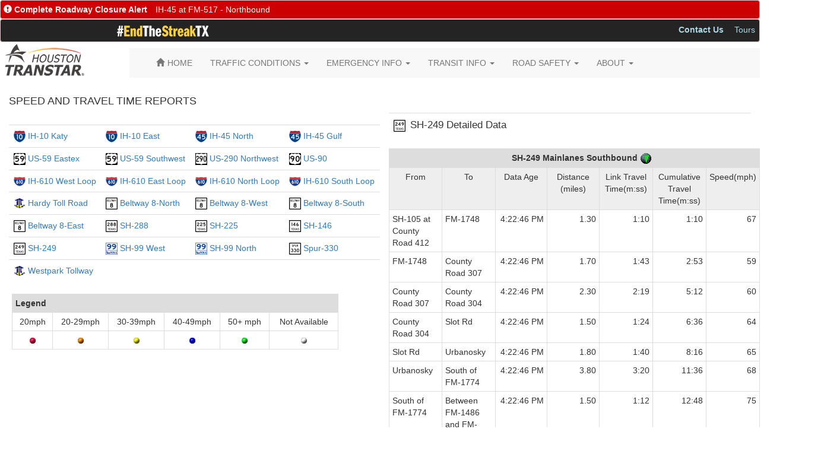

--- FILE ---
content_type: text/html; charset=utf-8
request_url: https://traffic.houstontranstar.org/textreports/detdata.aspx?free=SH-249&638103509250713359
body_size: 62656
content:


<!DOCTYPE html>

<html xmlns="http://www.w3.org/1999/xhtml">
<head>
    <!-- head section of html for consumers of this master page //-->
    <meta charset="utf-8" /><meta http-equiv="X-UA-Compatible" content="IE=edge" /><meta name="viewport" content="width=device-width, initial-scale=1" /><link rel="shortcut icon" href="/resources/images/icons/transtar_icon.ico" type="image/x-icon" /><link rel="stylesheet" href="https://maxcdn.bootstrapcdn.com/bootstrap/3.3.4/css/bootstrap.min.css" /><link rel="stylesheet" href="https://maxcdn.bootstrapcdn.com/font-awesome/4.2.0/css/font-awesome.min.css" /><link href="/resources/css/global.css" rel="stylesheet" />
    <!-- HTML5 shim and Respond.js for IE8 support of HTML5 elements and media queries -->
    <!-- WARNING: Respond.js doesn't work if you view the page via file:// -->
    <!--[if lt IE 9]>
      <link rel="stylesheet" href="/resources/css/bootstrap.min.css" />
      <script src="https://oss.maxcdn.com/html5shiv/3.7.2/html5shiv.min.js"></script>
      <script src="https://oss.maxcdn.com/respond/1.4.2/respond.min.js"></script>
    <![endif]-->
    <!-- jQuery (necessary for Bootstrap's JavaScript plugins). Load local if CDN is unavailable -->
    <script src="https://ajax.googleapis.com/ajax/libs/jquery/1.11.2/jquery.min.js"></script>
    <script>window.jQuery || document.write('<script src="/resources/js/jquery/1.11.2/jquery.min.js"><\/script>')</script>
    <!-- Latest compiled and minified JavaScript. Load local if CDN is unavailable -->
    <script src="https://maxcdn.bootstrapcdn.com/bootstrap/3.3.4/js/bootstrap.min.js"></script>
    <script>window.jQuery.fn.modal || document.write('<script src="/resources/css/bootstrap/3.3.4/js/bootstrap.min.js"><\/script>')</script>
     <!-- Bootstrap CSS local fallback -->
    <script>
        $(document).ready(function () {
            var bodyColor = $('body').css('color');
            if (bodyColor != 'rgb(51, 51, 51)') {
                $("head").prepend('<link rel="stylesheet" href="/resources/css/bootstrap/3.3.4/css/bootstrap.min.css" />');

                $(document).ready(function () {
                    $('[data-toggle="tooltip"]').tooltip();
                });

            }
        });
    </script>

    
    <!-- head section of html for this page //-->
    <title>Houston TranStar - Current Speeds and Travel Times</title>
<title>

</title></head>
<body>
    <!-- body section of html for consumers of this master page //-->
    
    <div>
	  <div id="topNav">
        


<div class="row row-no-margin" style="padding: 0; margin: 0;">
    <div class="col-md-12 alert alert-danger" role="alert" style="padding: 5px; background-color: #cc0000; color: white; margin: 0;">        
        <span class="glyphicon glyphicon-exclamation-sign" aria-hidden="true"></span>
            <strong>Complete Roadway Closure Alert</strong>
		 <span id="closureLocation" style="margin: 0px 10px 0px 10px;">
     IH-45 at FM-517 - Northbound
  </span>
  
    </div>
</div>


        
        <div class="row row-no-margin" style="padding: 0; margin: 0 0 10px 0;">
        <!--<div class="col-md-12 alert alert-danger" role="alert" style="padding: 5px; background-color: darkorange; color: black; margin: 0;">
                    <img src="/resources/images/hurricane_symbol_header.png" style="height: 22px;" />
                    <strong><span id="closureHeaderTitle">Hurricane Season is here. Make sure you have a plan.</span></strong>
                    <span style="margin: 0px 3px 0px 3px;">
                        <a class="btn btn-sm" role="button" style="color: #000000;" href="https://traffic.houstontranstar.org/weather/hurricane_season.aspx">
                            <u>Hurricane Preparedness Resources</u>
                        </a>
                    </span>

                </div>//-->
     			
		<div class="col-xs-12 alert alert-danger" role="alert" style="padding: 5px; background-color: #242424; color: white; margin: 0;">     
		    <a href="https://www.txdot.gov/safety/traffic-safety-campaigns/endthestreaktx.html" title="#EndTheStreakTX Safety Campaign"><img src="/resources/images/endthestreak_small.gif" style="margin-left: 190px;" /></a>   
			
			 
            <ul class="nav nav-pills pull-right nav-pills-custom">
			    
                <li><a style="padding: 2px; margin-left: 12px; color: lightblue;" href="http://www.houstontranstar.org/contact/" title="Contact Us"><b>Contact Us</b></a></li>
                <li><a style="padding: 2px; margin-left: 12px; color: lightblue;" href="http://www.houstontranstar.org/tours/" title="Tours">Tours</a></li>
                <!--<li><a style="padding: 2px; margin-left: 12px; color: lightblue;" href="https://traffic.houstontranstar.org/weather/hurricane_season.aspx" title="Hurricane Resources">Hurricane Resources</a></li>//-->
                <!--<li><a style="padding: 2px; margin-left: 12px; color: lightblue;" href="https://traffic.houstontranstar.org/layers/mobile_esri.aspx" title="Mobile Website"><i class="fa fa-mobile fa-lg"></i> Mobile Web</a></li>//-->
            </ul>
        </div>
        </div>
       
        <div class="row">
            <div class="col-md-2">
                <a id="hrefLogo" href="http://www.houstontranstar.org" title="Houston TranStar&reg;"><img src="/resources/images/transtarlogo.png" style="margin-top: -10px;" /></a>
            </div>
            
            <div class="col-md-10">
                <div class="navbar-wrapper">
                    <nav class="navbar-custom navbar-default" role="navigation">
                        <div class="container">
                            <div class="navbar-header">
                                <button type="button" class="navbar-toggle collapsed" data-toggle="collapse" data-target="#navbar" aria-expanded="false" aria-controls="navbar">
                                <span class="sr-only">Toggle navigation</span>
                                <span class="icon-bar"></span>
                                <span class="icon-bar"></span>
                                <span class="icon-bar"></span>
                                </button>
                            </div>
                            <div id="navbar" class="navbar-collapse collapse">
                                <ul class="nav navbar-nav">
                                    <li class="home"><a href="http://www.houstontranstar.org" title="Home"><span class="glyphicon glyphicon-home" style="margin-right: 5px;"></span><span>HOME</span></a></li>
                                    <li><a href="#" title="TRAFFIC CONDITIONS" class="dropdown-toggle" data-toggle="dropdown">TRAFFIC CONDITIONS <span class="caret"></span></a>
                                        <ul class="dropdown-menu multi-column columns-2" role="menu">
                                            <div class="row">
                                                <div class="col-md-6">                                
                                                    <ul class="multi-column-dropdown">
                                                        <li><span class="dropdown-header-ts">Current</span></li>
                                                        <li><a href="http://traffic.houstontranstar.org">Traffic Map</a></li>
                                                        <li><a href="http://traffic.houstontranstar.org/roadclosures/">Incidents</a></li>
                                                        <li><a href="http://traffic.houstontranstar.org/construction/">Construction</a></li>
                                                        <li><a href="http://traffic.houstontranstar.org/textreports/routedata.aspx">Common Route Travel Times</a></li>
                                                        <li><a href="http://traffic.houstontranstar.org/textreports/">Detailed Speeds and Travel Times</a></li>
                                                        <li><a href="http://traffic.houstontranstar.org/routebuilder/">Route Builder</a></li>
                                                        <li><a href="http://traffic.houstontranstar.org/speedcharts/">Speed Charts</a></li>
                                                        <li><a href="http://traffic.houstontranstar.org/ferrytimes/">Ferry Travel Times</a></li>
                                                        <li><a href="http://traffic.houstontranstar.org/layers/layers_ve.aspx?x=29.6233&y=-95.6208&z=13&inc=true&rc=true&lc=false&cam=false&dms=false&spd=true&tr=false&wthr=false&rm=true">Sugar Land Rail Monitor</a></li>
                                                        <li><a href="http://traffic.houstontranstar.org/trafficalert/">Personalized Alerts</a></li>
                                                        <li><a href="http://traffic.houstontranstar.org/cctv/transtar/">Traffic Cameras</a></li>
                                                        <li><a href="http://traffic.houstontranstar.org/dms/">Roadside Message Signs</a></li>
                                                        <li><a href="http://traffic.houstontranstar.org/signalmap/">Traffic Signal Map</a></li>
                                                    </ul>
                                                </div>
                                                <div class="col-md-6">
                                                    <ul class="multi-column-dropdown">                                    
                                                        <li><span class="dropdown-header-ts">Historical</span></li>
                                                        <li><a href="http://traffic.houstontranstar.org/map_archive/">Speed Map Archive</a></li>
                                                        <li><a href="http://traffic.houstontranstar.org/hist/histmain.aspx">Yearly Speed Averages</a></li>
                                                        <li><a href="http://traffic.houstontranstar.org/hist/hist_traveltimes_menu.aspx">Historical Travel Times</a></li>                                    
                                                        <li><span class="dropdown-header-ts">Developers</span></li>
                                                        <li><a href="http://traffic.houstontranstar.org/api/api_doc.aspx" title="Data Access">Data Access</a></li>
                                                    </ul>
                                                </div>
                                            </div>
                                        </ul>
                                    </li>
                                    <li><a href="#" title="EMERGENCY INFO" class="dropdown-toggle" data-toggle="dropdown">EMERGENCY INFO <span class="caret"></span></a>
                                        <ul class="dropdown-menu multi-column columns-2" role="menu">
                                            <div class="row">
                                                <div class="col-md-6">                                
                                                    <ul class="multi-column-dropdown">
                                                        <li><span class="dropdown-header-ts">Tools/Information</span></li>
                                                        <li><a href="http://traffic.houstontranstar.org/weather/hurricane_season.aspx">Hurricane Info</a></li>
                                                        <li><a href="http://traffic.houstontranstar.org/layers/layers_ve.aspx?&inc=true&rc=true&wthr=true">Weather Radar/Traffic Map</a></li>
                                                        <li><a href="http://www.harriscountyfws.org">Flood Warning System</a></li>
                                                        <li><a href="https://www.tceq.texas.gov/cgi-bin/compliance/monops/select_curlev.pl">Ozone Levels</a></li>
														<li><a href="http://gis.centerpointenergy.com/outagetracker/">Centerpoint Energy Outages</a></li>
                                                        <li><span class="dropdown-header-ts">Alerts</span></li>
                                                        <li><a href="http://dps.texas.gov/dem/AmberAlert/ActiveAlerts.aspx">Amber</a></li>
                                                        <li><a href="https://www.dps.texas.gov/dem/Operations/Alerts/SilverAlertCriteria.htm">Silver</a></li>
                                                    </ul>       
                                                </div>
                                                <div class="col-md-6">                                
                                                    <ul class="multi-column-dropdown">
                                                        <li><span class="dropdown-header-ts">Agencies</span></li>
                                                        <li><a href="http://www.readyharris.org">Harris County</a></li>
                                                        <li><a href="http://www.houstonoem.net/go/doc/4027/1995702/">City of Houston</a></li>
                                                        <li><a href="https://www.whitehouse.gov/issues/homeland-security/">Homeland Security</a></li>
                                                        <li><a href="https://www.fema.gov/">FEMA</a></li>
                                                    </ul>
                                                </div>
                                            </div>
                                        </ul>
                                    </li>
                                    <li><a href="#" title="TRANSIT INFO" class="dropdown-toggle" data-toggle="dropdown">TRANSIT INFO <span class="caret"></span></a>
                                        <ul class="dropdown-menu" role="menu">
                                            <li><a href="http://traffic.houstontranstar.org/layers/layers_ve.aspx?&inc=true&rc=true&tr=true">Park and Rides/Transit Centers</a></li>
                                            <li><a href="http://www.ridemetro.org/Pages/HOVandHOTLanes.aspx">HOV/HOT Lanes</a></li>
                                            <li><a href="http://www.ridemetro.org/Pages/BusSched.aspx">Bus Schedules</a></li>
                                            <li><a href="http://www.ridemetro.org/Pages/TripPlanners.aspx">Trip Planner</a></li>
                                            <li><a href="http://www.ridemetro.org/Pages/Rail.aspx">Rail Map and Schedule</a></li>
                                        </ul>
                                    </li>
                                    <li><a href="#" title="ROAD SAFETY" class="dropdown-toggle" data-toggle="dropdown">ROAD SAFETY <span class="caret"></span></a>
                                        <ul class="dropdown-menu pull-right" role="menu">
                                            <li><a href="http://traffic.houstontranstar.org/safety/safety.aspx">Traffic Safety Campaigns</a></li>
                                            <li><a href="http://www.nhtsa.gov/">National Highway Traffic Safety</a></li>
                                            <li><a href="http://www.drivesafetexas.org/">Texas Traffic Safety</a></li>
                                            <li><a href="http://www.houstontranstar.org/about_transtar/sici.aspx">Steer It...Clear It</a></li>
                                            <li><a href="http://www.houstontranstar.org/about_transtar/callmap.aspx">Motorist Assistance Program (MAP)</a></li>
                                            <li><a href="http://www.towandgo.com">Tow and Go</a></li>
                                        </ul>
                                    </li>
                                    <li><a href="#" title="ABOUT" class="dropdown-toggle" data-toggle="dropdown">ABOUT <span class="caret"></span></a>
                                     <ul class="dropdown-menu pull-right" role="menu">
                                            <li><a href="http://www.houstontranstar.org/about_transtar/">What We Do</a></li>
                                            <li><a href="http://www.houstontranstar.org/faq/webfaq.aspx">Frequently Asked Questions</a></li>
											<li><a href="http://www.houstontranstar.org/media/">Media Center</a></li>
                                        </ul>
                                    </li>
                                </ul>
                            </div>
                         </div>
                    </nav>
                </div>
            </div>
        </div>
        </div>    
        
        
        
    <!-- body section of html for this page //-->
    <div id="_content" class="container-fluid">

        <!-- begin content //-->
        <table border="0">
            <tr>

                <!-- begin detdata content //-->
                <td valign="top" align="left">
                    <br />
                    <!-- put content here //-->
                    <h4 class="text-uppercase">Speed and Travel Time Reports</h4>
                    <div class="row">
                        <!-- start speed tables div //-->
                        <div class="col-lg-6">
                            <table id="ContentPlaceHolder1_FreewayList_Roadways" align="Center" border="0">
	<tr align="Center">
		<td><b>
            </b><br>
        </td>
	</tr><tr align="Center">
		<td><table id="ContentPlaceHolder1_FreewayList_RoadwayList" class="table text-left" align="Left" AutoPostBack="false" border="0" Align="left" style="width:625px;">
			<tr>
				<td class="pagetext"><img src='/resources/images/i-10_svg_small.gif' width='20' height='20'> <a href='detdata.aspx?free=IH-10_Katy&639046958941629754 '>IH-10 Katy</a></td><td class="pagetext"><img src='/resources/images/i-10_svg_small.gif' width='20' height='20'> <a href='detdata.aspx?free=IH-10_East&639046958941629754 '>IH-10 East</a></td><td class="pagetext"><img src='/resources/images/i-45_svg_small.gif' width='20' height='20'> <a href='detdata.aspx?free=IH-45_North&639046958941629754 '>IH-45 North</a></td><td class="pagetext"><img src='/resources/images/i-45_svg_small.gif' width='20' height='20'> <a href='detdata.aspx?free=IH-45_Gulf&639046958941629754 '>IH-45 Gulf</a></td>
			</tr><tr>
				<td class="pagetext"><img src='/resources/images/us-59_svg_small.gif' width='20' height='20'> <a href='detdata.aspx?free=US-59_Eastex&639046958941629754 '>US-59 Eastex</a></td><td class="pagetext"><img src='/resources/images/us-59_svg_small.gif' width='20' height='20'> <a href='detdata.aspx?free=US-59_Southwest&639046958941629754 '>US-59 Southwest</a></td><td class="pagetext"><img src='/resources/images/us-290_svg_small.gif' border='1px' width='20' height='20'> <a href='detdata.aspx?free=US-290_Northwest&639046958941629754 '>US-290 Northwest</a></td><td class="pagetext"><img src='/resources/images/us-90_svg_small.gif' width='20' height='20'> <a href='detdata.aspx?free=US-90&639046958941629754 '>US-90</a></td>
			</tr><tr>
				<td class="pagetext"><img src='/resources/images/i-610_svg_small.gif' width='20' height='16'> <a href='detdata.aspx?free=IH-610_West_Loop&639046958941629754 '>IH-610 West Loop</a></td><td class="pagetext"><img src='/resources/images/i-610_svg_small.gif' width='20' height='16'> <a href='detdata.aspx?free=IH-610_East_Loop&639046958941629754 '>IH-610 East Loop</a></td><td class="pagetext"><img src='/resources/images/i-610_svg_small.gif' width='20' height='16'> <a href='detdata.aspx?free=IH-610_North_Loop&639046958941629754 '>IH-610 North Loop</a></td><td class="pagetext"><img src='/resources/images/i-610_svg_small.gif' width='20' height='16'> <a href='detdata.aspx?free=IH-610_South_Loop&639046958941629754 '>IH-610 South Loop</a></td>
			</tr><tr>
				<td class="pagetext"><img src='/resources/images/hctra_icon.gif' width='20' height='20'> <a href='detdata.aspx?free=Hardy_Toll_Road&639046958941629754 '>Hardy Toll Road</a></td><td class="pagetext"><img src='/resources/images/bw-8_svg_small.gif' width='20' height='20'> <a href='detdata.aspx?free=Beltway_8-North&639046958941629754 '>Beltway 8-North</a></td><td class="pagetext"><img src='/resources/images/bw-8_svg_small.gif' width='20' height='20'> <a href='detdata.aspx?free=Beltway_8-West&639046958941629754 '>Beltway 8-West</a></td><td class="pagetext"><img src='/resources/images/bw-8_svg_small.gif' width='20' height='20'> <a href='detdata.aspx?free=Beltway_8-South&639046958941629754 '>Beltway 8-South</a></td>
			</tr><tr>
				<td class="pagetext"><img src='/resources/images/bw-8_svg_small.gif' width='20' height='20'> <a href='detdata.aspx?free=Beltway_8-East&639046958941629754 '>Beltway 8-East</a></td><td class="pagetext"><img src='/resources/images/sh-288_svg_small.gif' width='20' height='20'> <a href='detdata.aspx?free=SH-288&639046958941629754 '>SH-288</a></td><td class="pagetext"><img src='/resources/images/sh-225_svg_small.gif' width='20' height='20'> <a href='detdata.aspx?free=SH-225&639046958941629754 '>SH-225</a></td><td class="pagetext"><img src='/resources/images/sh-146_svg_small.gif' width='20' height='20'> <a href='detdata.aspx?free=SH-146&639046958941629754 '>SH-146</a></td>
			</tr><tr>
				<td class="pagetext"><img src='/resources/images/sh-249_svg_small.gif' width='20' height='20'> <a href='detdata.aspx?free=SH-249&639046958941629754 '>SH-249</a></td><td class="pagetext"><img src='/resources/images/sh-99_svg_small.gif' width='20' height='20'> <a href='detdata.aspx?free=SH-99_Lanier_Parkway-West&639046958941629754 '>SH-99  West</a></td><td class="pagetext"><img src='/resources/images/sh-99_svg_small.gif' width='20' height='20'> <a href='detdata.aspx?free=SH-99_Lanier_Parkway-North&639046958941629754 '>SH-99  North</a></td><td class="pagetext"><img src='/resources/images/spur-330_svg_small.gif' width='20' height='20'> <a href='detdata.aspx?free=Spur-330&639046958941629754 '>Spur-330</a></td>
			</tr><tr>
				<td class="pagetext"><img src='/resources/images/hctra_icon.gif' width='20' height='20'> <a href='detdata.aspx?free=Westpark_Tollway&639046958941629754 '>Westpark Tollway</a></td><td class="pagetext"> </td><td class="pagetext"> </td><td class="pagetext"> </td>
			</tr>
		</table></td>
	</tr>
</table>
<span id="ContentPlaceHolder1_FreewayList_lblFreewayList"></span>



                            <table id="ContentPlaceHolder1_Legend" align="center" border="0" style="width:600px;">
	<tr>
		<td>
          <table cols="2"><tr><td width="550" align="center"><table class="table table-condensed table-bordered"><tr><th colspan="6" style="background-color: #DDDDDD;">Legend</th></tr>
              <tr align="center"><td>20mph</td> <td>20-29mph</td><td>30-39mph</td><td>40-49mph</td> <td>50+ mph</td><td>Not Available</td></tr>
              <tr align= "center"><td><img SRC="/resources/images/rd_dot.gif"></td> 
                <td><img SRC="/resources/images/or_dot.gif"></td>
                <td><img SRC="/resources/images/yl_dot.gif"></td>
                <td><img SRC="/resources/images/bl_dot.gif"></td>
                <td><img SRC="/resources/images/gr_dot.gif"></td>
                <td><img SRC="/resources/images/wh_dot.gif"></td>
              </tr></table></td><td> </td></tr></table>
                                        </td>
	</tr>
</table>
                        </div>
                        <div class="col-lg-6">
                            <div id="ContentPlaceHolder1_FreewayPanel">
	
                            <table class="table">
                                <tr>
                                    <td>
                                        <img id="ContentPlaceHolder1_ImageTitle" src="/resources/images/sh-249_svg_small.gif" style="height:20px;width:20px;" />&nbsp;
                                <big><span id="ContentPlaceHolder1_Title" class="text-capitalize">SH-249 Detailed Data</span></big></td>
                                    <td>
                                        
                                        </td>
                                    <td>
                                        
                                        </td>
                                </tr>
                            </table>
                            
                                <table id="ContentPlaceHolder1_Freeway1" class="table table-condensed table-bordered" align="Center" AutoPostBack="false" style="width:650px;">
		<tr>
			<td colspan="8" align="center" style="background-color: #DDDDDD;">
                                            <b>
                                                <span id="ContentPlaceHolder1_FreewayLabel1">SH-249 Mainlanes Southbound </b><img src='/resources/images/south.gif'></span></b>
                                        </td>
		</tr><tr>
			<td align="center" style="background-color: #EEEEEE; width: 90px;">From</td><td align="center" style="background-color: #EEEEEE; width: 90px;">To</td><td align="center" style="background-color: #EEEEEE; width: 90px;">Data Age</td><td align="center" style="background-color: #EEEEEE; width: 90px;">Distance (miles)</td><td align="center" style="background-color: #EEEEEE; width: 90px;">Link Travel Time(m:ss)</td><td align="center" style="background-color: #EEEEEE; width: 90px;">Cumulative Travel Time(m:ss)</td><td align="center" style="background-color: #EEEEEE; width: 90px;">Speed(mph)</td><td align="center" style="background-color: #EEEEEE; width: 20px;"></td>
		</tr><tr>
			<td class="tabletext" align="left" style="width:90px;">SH-105 at County Road 412</td><td class="tabletext" align="left" style="width:90px;">FM-1748</td><td class="tabletext" align="right" style="width:90px;">4:22:46 PM</td><td class="tabletext" align="right" style="width:90px;">1.30</td><td class="tabletext" align="right" style="width:90px;">1:10</td><td class="tabletext" align="right" style="width:90px;">1:10</td><td class="tabletext" align="right" style="width:90px;">67</td><td class="tabletext" align="right" style="width:20px;"><img src='/resources/images/gr_dot.gif'></td>
		</tr><tr>
			<td class="tabletext" align="left" style="width:90px;">FM-1748</td><td class="tabletext" align="left" style="width:90px;">County Road 307</td><td class="tabletext" align="right" style="width:90px;">4:22:46 PM</td><td class="tabletext" align="right" style="width:90px;">1.70</td><td class="tabletext" align="right" style="width:90px;">1:43</td><td class="tabletext" align="right" style="width:90px;">2:53</td><td class="tabletext" align="right" style="width:90px;">59</td><td class="tabletext" align="right" style="width:20px;"><img src='/resources/images/gr_dot.gif'></td>
		</tr><tr>
			<td class="tabletext" align="left" style="width:90px;">County Road 307</td><td class="tabletext" align="left" style="width:90px;">County Road 304</td><td class="tabletext" align="right" style="width:90px;">4:22:46 PM</td><td class="tabletext" align="right" style="width:90px;">2.30</td><td class="tabletext" align="right" style="width:90px;">2:19</td><td class="tabletext" align="right" style="width:90px;">5:12</td><td class="tabletext" align="right" style="width:90px;">60</td><td class="tabletext" align="right" style="width:20px;"><img src='/resources/images/gr_dot.gif'></td>
		</tr><tr>
			<td class="tabletext" align="left" style="width:90px;">County Road 304</td><td class="tabletext" align="left" style="width:90px;">Slot Rd</td><td class="tabletext" align="right" style="width:90px;">4:22:46 PM</td><td class="tabletext" align="right" style="width:90px;">1.50</td><td class="tabletext" align="right" style="width:90px;">1:24</td><td class="tabletext" align="right" style="width:90px;">6:36</td><td class="tabletext" align="right" style="width:90px;">64</td><td class="tabletext" align="right" style="width:20px;"><img src='/resources/images/gr_dot.gif'></td>
		</tr><tr>
			<td class="tabletext" align="left" style="width:90px;">Slot Rd</td><td class="tabletext" align="left" style="width:90px;">Urbanosky</td><td class="tabletext" align="right" style="width:90px;">4:22:46 PM</td><td class="tabletext" align="right" style="width:90px;">1.80</td><td class="tabletext" align="right" style="width:90px;">1:40</td><td class="tabletext" align="right" style="width:90px;">8:16</td><td class="tabletext" align="right" style="width:90px;">65</td><td class="tabletext" align="right" style="width:20px;"><img src='/resources/images/gr_dot.gif'></td>
		</tr><tr>
			<td class="tabletext" align="left" style="width:90px;">Urbanosky</td><td class="tabletext" align="left" style="width:90px;">South of FM-1774</td><td class="tabletext" align="right" style="width:90px;">4:22:46 PM</td><td class="tabletext" align="right" style="width:90px;">3.80</td><td class="tabletext" align="right" style="width:90px;">3:20</td><td class="tabletext" align="right" style="width:90px;">11:36</td><td class="tabletext" align="right" style="width:90px;">68</td><td class="tabletext" align="right" style="width:20px;"><img src='/resources/images/gr_dot.gif'></td>
		</tr><tr>
			<td class="tabletext" align="left" style="width:90px;">South of FM-1774</td><td class="tabletext" align="left" style="width:90px;">Between FM-1486 and FM-1774</td><td class="tabletext" align="right" style="width:90px;">4:22:46 PM</td><td class="tabletext" align="right" style="width:90px;">1.50</td><td class="tabletext" align="right" style="width:90px;">1:12</td><td class="tabletext" align="right" style="width:90px;">12:48</td><td class="tabletext" align="right" style="width:90px;">75</td><td class="tabletext" align="right" style="width:20px;"><img src='/resources/images/gr_dot.gif'></td>
		</tr><tr>
			<td class="tabletext" align="left" style="width:90px;">Between FM-1486 and FM-1774</td><td class="tabletext" align="left" style="width:90px;">North of FM-1486</td><td class="tabletext" align="right" style="width:90px;">4:22:46 PM</td><td class="tabletext" align="right" style="width:90px;">1.30</td><td class="tabletext" align="right" style="width:90px;">00:53</td><td class="tabletext" align="right" style="width:90px;">13:41</td><td class="tabletext" align="right" style="width:90px;">88</td><td class="tabletext" align="right" style="width:20px;"><img src='/resources/images/gr_dot.gif'></td>
		</tr><tr>
			<td class="tabletext" align="left" style="width:90px;">North of FM-1486</td><td class="tabletext" align="left" style="width:90px;">South of FM-1486</td><td class="tabletext" align="right" style="width:90px;">4:22:46 PM</td><td class="tabletext" align="right" style="width:90px;">1.30</td><td class="tabletext" align="right" style="width:90px;">1:12</td><td class="tabletext" align="right" style="width:90px;">14:53</td><td class="tabletext" align="right" style="width:90px;">65</td><td class="tabletext" align="right" style="width:20px;"><img src='/resources/images/gr_dot.gif'></td>
		</tr><tr>
			<td class="tabletext" align="left" style="width:90px;">South of FM-1486</td><td class="tabletext" align="left" style="width:90px;">Bridge Ln</td><td class="tabletext" align="right" style="width:90px;">4:22:46 PM</td><td class="tabletext" align="right" style="width:90px;">1.20</td><td class="tabletext" align="right" style="width:90px;">1:03</td><td class="tabletext" align="right" style="width:90px;">15:56</td><td class="tabletext" align="right" style="width:90px;">69</td><td class="tabletext" align="right" style="width:20px;"><img src='/resources/images/gr_dot.gif'></td>
		</tr><tr>
			<td class="tabletext" align="left" style="width:90px;">Bridge Ln</td><td class="tabletext" align="left" style="width:90px;">FM-1488</td><td class="tabletext" align="right" style="width:90px;">4:22:46 PM</td><td class="tabletext" align="right" style="width:90px;">1.70</td><td class="tabletext" align="right" style="width:90px;">1:50</td><td class="tabletext" align="right" style="width:90px;">17:46</td><td class="tabletext" align="right" style="width:90px;">56</td><td class="tabletext" align="right" style="width:20px;"><img src='/resources/images/gr_dot.gif'></td>
		</tr><tr>
			<td class="tabletext" align="left" style="width:90px;">FM-1488</td><td class="tabletext" align="left" style="width:90px;">Cripple Creek Dr</td><td class="tabletext" align="right" style="width:90px;">4:22:46 PM</td><td class="tabletext" align="right" style="width:90px;">1.50</td><td class="tabletext" align="right" style="width:90px;">1:06</td><td class="tabletext" align="right" style="width:90px;">18:52</td><td class="tabletext" align="right" style="width:90px;">82</td><td class="tabletext" align="right" style="width:20px;"><img src='/resources/images/gr_dot.gif'></td>
		</tr><tr>
			<td class="tabletext" align="left" style="width:90px;">Cripple Creek Dr</td><td class="tabletext" align="left" style="width:90px;">Mildred Ln</td><td class="tabletext" align="right" style="width:90px;">4:22:46 PM</td><td class="tabletext" align="right" style="width:90px;">0.70</td><td class="tabletext" align="right" style="width:90px;">00:43</td><td class="tabletext" align="right" style="width:90px;">19:35</td><td class="tabletext" align="right" style="width:90px;">59</td><td class="tabletext" align="right" style="width:20px;"><img src='/resources/images/gr_dot.gif'></td>
		</tr><tr>
			<td class="tabletext" align="left" style="width:90px;">Mildred Ln</td><td class="tabletext" align="left" style="width:90px;">FM-149</td><td class="tabletext" align="right" style="width:90px;">4:22:46 PM</td><td class="tabletext" align="right" style="width:90px;">1.60</td><td class="tabletext" align="right" style="width:90px;">1:09</td><td class="tabletext" align="right" style="width:90px;">20:44</td><td class="tabletext" align="right" style="width:90px;">83</td><td class="tabletext" align="right" style="width:20px;"><img src='/resources/images/gr_dot.gif'></td>
		</tr><tr>
			<td class="tabletext" align="left" style="width:90px;">FM-149</td><td class="tabletext" align="left" style="width:90px;">Woodtrace</td><td class="tabletext" align="right" style="width:90px;">4:22:46 PM</td><td class="tabletext" align="right" style="width:90px;">1.40</td><td class="tabletext" align="right" style="width:90px;">1:21</td><td class="tabletext" align="right" style="width:90px;">22:05</td><td class="tabletext" align="right" style="width:90px;">62</td><td class="tabletext" align="right" style="width:20px;"><img src='/resources/images/gr_dot.gif'></td>
		</tr><tr>
			<td class="tabletext" align="left" style="width:90px;">Woodtrace</td><td class="tabletext" align="left" style="width:90px;">Zion</td><td class="tabletext" align="right" style="width:90px;">4:22:46 PM</td><td class="tabletext" align="right" style="width:90px;">3.50</td><td class="tabletext" align="right" style="width:90px;">3:51</td><td class="tabletext" align="right" style="width:90px;">25:56</td><td class="tabletext" align="right" style="width:90px;">55</td><td class="tabletext" align="right" style="width:20px;"><img src='/resources/images/gr_dot.gif'></td>
		</tr><tr>
			<td class="tabletext" align="left" style="width:90px;">Zion</td><td class="tabletext" align="left" style="width:90px;">Brown</td><td class="tabletext" align="right" style="width:90px;">4:22:46 PM</td><td class="tabletext" align="right" style="width:90px;">0.75</td><td class="tabletext" align="right" style="width:90px;">00:40</td><td class="tabletext" align="right" style="width:90px;">26:36</td><td class="tabletext" align="right" style="width:90px;">68</td><td class="tabletext" align="right" style="width:20px;"><img src='/resources/images/gr_dot.gif'></td>
		</tr><tr>
			<td class="tabletext" align="left" style="width:90px;">Brown</td><td class="tabletext" align="left" style="width:90px;">FM-2920</td><td class="tabletext" align="right" style="width:90px;">4:22:46 PM</td><td class="tabletext" align="right" style="width:90px;">1.00</td><td class="tabletext" align="right" style="width:90px;">00:56</td><td class="tabletext" align="right" style="width:90px;">27:32</td><td class="tabletext" align="right" style="width:90px;">64</td><td class="tabletext" align="right" style="width:20px;"><img src='/resources/images/gr_dot.gif'></td>
		</tr><tr>
			<td class="tabletext" align="left" style="width:90px;">FM-2920</td><td class="tabletext" align="left" style="width:90px;">Holderrieth</td><td class="tabletext" align="right" style="width:90px;">4:22:46 PM</td><td class="tabletext" align="right" style="width:90px;">1.70</td><td class="tabletext" align="right" style="width:90px;">1:27</td><td class="tabletext" align="right" style="width:90px;">28:59</td><td class="tabletext" align="right" style="width:90px;">70</td><td class="tabletext" align="right" style="width:20px;"><img src='/resources/images/gr_dot.gif'></td>
		</tr><tr>
			<td class="tabletext" align="left" style="width:90px;">Holderrieth</td><td class="tabletext" align="left" style="width:90px;">Northpointe</td><td class="tabletext" align="right" style="width:90px;">4:22:46 PM</td><td class="tabletext" align="right" style="width:90px;">2.30</td><td class="tabletext" align="right" style="width:90px;">2:01</td><td class="tabletext" align="right" style="width:90px;">31:00</td><td class="tabletext" align="right" style="width:90px;">68</td><td class="tabletext" align="right" style="width:20px;"><img src='/resources/images/gr_dot.gif'></td>
		</tr><tr>
			<td class="tabletext" align="left" style="width:90px;">Northpointe</td><td class="tabletext" align="left" style="width:90px;">Spring-Cypress</td><td class="tabletext" align="right" style="width:90px;">4:22:46 PM</td><td class="tabletext" align="right" style="width:90px;">1.30</td><td class="tabletext" align="right" style="width:90px;">1:16</td><td class="tabletext" align="right" style="width:90px;">32:16</td><td class="tabletext" align="right" style="width:90px;">62</td><td class="tabletext" align="right" style="width:20px;"><img src='/resources/images/gr_dot.gif'></td>
		</tr><tr>
			<td class="tabletext" align="left" style="width:90px;">Spring-Cypress</td><td class="tabletext" align="left" style="width:90px;">Louetta</td><td class="tabletext" align="right" style="width:90px;">4:22:46 PM</td><td class="tabletext" align="right" style="width:90px;">1.50</td><td class="tabletext" align="right" style="width:90px;">1:21</td><td class="tabletext" align="right" style="width:90px;">33:37</td><td class="tabletext" align="right" style="width:90px;">67</td><td class="tabletext" align="right" style="width:20px;"><img src='/resources/images/gr_dot.gif'></td>
		</tr><tr>
			<td class="tabletext" align="left" style="width:90px;">Louetta</td><td class="tabletext" align="left" style="width:90px;">Perry</td><td class="tabletext" align="right" style="width:90px;">4:22:46 PM</td><td class="tabletext" align="right" style="width:90px;">1.80</td><td class="tabletext" align="right" style="width:90px;">2:00</td><td class="tabletext" align="right" style="width:90px;">35:37</td><td class="tabletext" align="right" style="width:90px;">54</td><td class="tabletext" align="right" style="width:20px;"><img src='/resources/images/gr_dot.gif'></td>
		</tr><tr>
			<td class="tabletext" align="left" style="width:90px;">Perry</td><td class="tabletext" align="left" style="width:90px;">Greens</td><td class="tabletext" align="right" style="width:90px;">4:22:46 PM</td><td class="tabletext" align="right" style="width:90px;">1.80</td><td class="tabletext" align="right" style="width:90px;">2:00</td><td class="tabletext" align="right" style="width:90px;">37:37</td><td class="tabletext" align="right" style="width:90px;">54</td><td class="tabletext" align="right" style="width:20px;"><img src='/resources/images/gr_dot.gif'></td>
		</tr><tr>
			<td class="tabletext" align="left" style="width:90px;">Greens</td><td class="tabletext" align="left" style="width:90px;">Beltway 8-North</td><td class="tabletext" align="right" style="width:90px;">4:22:46 PM</td><td class="tabletext" align="right" style="width:90px;">1.70</td><td class="tabletext" align="right" style="width:90px;">1:42</td><td class="tabletext" align="right" style="width:90px;">39:19</td><td class="tabletext" align="right" style="width:90px;">60</td><td class="tabletext" align="right" style="width:20px;"><img src='/resources/images/gr_dot.gif'></td>
		</tr><tr style="font-weight:bold;">
			<td class="tabletext" align="left" colspan="3" style="width:270px;">Summary</td><td class="tabletext" align="right" style="width:90px;">41.95</td><td class="tabletext" align="right" style="width:90px;">39:19</td><td class="tabletext" align="right" style="width:90px;">39:19</td><td class="tabletext" align="right" style="width:90px;">64</td><td align="right" style="width:20px;"><img src='/resources/images/gr_dot.gif'></td>
		</tr>
	</table>
                                <p />
                                <table id="ContentPlaceHolder1_Freeway2" class="table table-condensed table-bordered" align="Center" AutoPostBack="false" style="width:650px;">
		<tr>
			<td colspan="8" align="center" style="width:650px;background-color: #DDDDDD;">
                                            <b>
                                                <span id="ContentPlaceHolder1_FreewayLabel2" class="pagetext">SH-249 Mainlanes Northbound </b><img src='/resources/images/north.gif'></span></b>
                                        </td>
		</tr><tr>
			<td class="tabletext" align="center" style="background-color: #EEEEEE; width: 90px;">From</td><td class="tabletext" align="center" style="background-color: #EEEEEE; width: 90px;">To</td><td class="tabletext" align="center" style="background-color: #EEEEEE; width: 90px;">Data Age</td><td class="tabletext" align="center" style="background-color: #EEEEEE; width: 90px;">Distance (miles)</td><td class="tabletext" align="center" style="background-color: #EEEEEE; width: 90px;">Link Travel Time(m:ss)</td><td class="tabletext" align="center" style="background-color: #EEEEEE; width: 90px;">Cumulative Travel Time(m:ss)</td><td class="tabletext" align="center" style="background-color: #EEEEEE; width: 90px;">Speed(mph)</td><td align="center" style="background-color: #EEEEEE; width: 20px;"></td>
		</tr><tr>
			<td class="tabletext" align="left" style="width:90px;">Beltway 8-North</td><td class="tabletext" align="left" style="width:90px;">Greens</td><td class="tabletext" align="right" style="width:90px;">4:22:46 PM</td><td class="tabletext" align="right" style="width:90px;">1.70</td><td class="tabletext" align="right" style="width:90px;">6:25</td><td class="tabletext" align="right" style="width:90px;">6:25</td><td class="tabletext" align="right" style="width:90px;">16</td><td class="tabletext" align="right" style="width:20px;"><img src='/resources/images/rd_dot.gif'></td>
		</tr><tr>
			<td class="tabletext" align="left" style="width:90px;">Greens</td><td class="tabletext" align="left" style="width:90px;">Perry</td><td class="tabletext" align="right" style="width:90px;">4:22:46 PM</td><td class="tabletext" align="right" style="width:90px;">1.80</td><td class="tabletext" align="right" style="width:90px;">6:49</td><td class="tabletext" align="right" style="width:90px;">13:14</td><td class="tabletext" align="right" style="width:90px;">16</td><td class="tabletext" align="right" style="width:20px;"><img src='/resources/images/rd_dot.gif'></td>
		</tr><tr>
			<td class="tabletext" align="left" style="width:90px;">Perry</td><td class="tabletext" align="left" style="width:90px;">Louetta</td><td class="tabletext" align="right" style="width:90px;">4:22:46 PM</td><td class="tabletext" align="right" style="width:90px;">1.80</td><td class="tabletext" align="right" style="width:90px;">1:35</td><td class="tabletext" align="right" style="width:90px;">14:49</td><td class="tabletext" align="right" style="width:90px;">68</td><td class="tabletext" align="right" style="width:20px;"><img src='/resources/images/gr_dot.gif'></td>
		</tr><tr>
			<td class="tabletext" align="left" style="width:90px;">Louetta</td><td class="tabletext" align="left" style="width:90px;">Spring-Cypress</td><td class="tabletext" align="right" style="width:90px;">4:22:46 PM</td><td class="tabletext" align="right" style="width:90px;">1.50</td><td class="tabletext" align="right" style="width:90px;">1:10</td><td class="tabletext" align="right" style="width:90px;">15:59</td><td class="tabletext" align="right" style="width:90px;">77</td><td class="tabletext" align="right" style="width:20px;"><img src='/resources/images/gr_dot.gif'></td>
		</tr><tr>
			<td class="tabletext" align="left" style="width:90px;">Spring-Cypress</td><td class="tabletext" align="left" style="width:90px;">Northpointe</td><td class="tabletext" align="right" style="width:90px;">4:22:46 PM</td><td class="tabletext" align="right" style="width:90px;">1.30</td><td class="tabletext" align="right" style="width:90px;">1:14</td><td class="tabletext" align="right" style="width:90px;">17:13</td><td class="tabletext" align="right" style="width:90px;">63</td><td class="tabletext" align="right" style="width:20px;"><img src='/resources/images/gr_dot.gif'></td>
		</tr><tr>
			<td class="tabletext" align="left" style="width:90px;">Northpointe</td><td class="tabletext" align="left" style="width:90px;">Holderrieth</td><td class="tabletext" align="right" style="width:90px;">4:22:46 PM</td><td class="tabletext" align="right" style="width:90px;">2.30</td><td class="tabletext" align="right" style="width:90px;">1:57</td><td class="tabletext" align="right" style="width:90px;">19:10</td><td class="tabletext" align="right" style="width:90px;">71</td><td class="tabletext" align="right" style="width:20px;"><img src='/resources/images/gr_dot.gif'></td>
		</tr><tr>
			<td class="tabletext" align="left" style="width:90px;">Holderrieth</td><td class="tabletext" align="left" style="width:90px;">FM-2920</td><td class="tabletext" align="right" style="width:90px;">4:22:46 PM</td><td class="tabletext" align="right" style="width:90px;">1.70</td><td class="tabletext" align="right" style="width:90px;">1:32</td><td class="tabletext" align="right" style="width:90px;">20:42</td><td class="tabletext" align="right" style="width:90px;">67</td><td class="tabletext" align="right" style="width:20px;"><img src='/resources/images/gr_dot.gif'></td>
		</tr><tr>
			<td class="tabletext" align="left" style="width:90px;">FM-2920</td><td class="tabletext" align="left" style="width:90px;">Brown</td><td class="tabletext" align="right" style="width:90px;">4:22:46 PM</td><td class="tabletext" align="right" style="width:90px;">1.00</td><td class="tabletext" align="right" style="width:90px;">00:52</td><td class="tabletext" align="right" style="width:90px;">21:34</td><td class="tabletext" align="right" style="width:90px;">69</td><td class="tabletext" align="right" style="width:20px;"><img src='/resources/images/gr_dot.gif'></td>
		</tr><tr>
			<td class="tabletext" align="left" style="width:90px;">Brown</td><td class="tabletext" align="left" style="width:90px;">Zion</td><td class="tabletext" align="right" style="width:90px;">4:22:46 PM</td><td class="tabletext" align="right" style="width:90px;">0.75</td><td class="tabletext" align="right" style="width:90px;">00:38</td><td class="tabletext" align="right" style="width:90px;">22:12</td><td class="tabletext" align="right" style="width:90px;">71</td><td class="tabletext" align="right" style="width:20px;"><img src='/resources/images/gr_dot.gif'></td>
		</tr><tr>
			<td class="tabletext" align="left" style="width:90px;">Zion</td><td class="tabletext" align="left" style="width:90px;">Woodtrace</td><td class="tabletext" align="right" style="width:90px;">4:22:46 PM</td><td class="tabletext" align="right" style="width:90px;">3.50</td><td class="tabletext" align="right" style="width:90px;">2:51</td><td class="tabletext" align="right" style="width:90px;">25:03</td><td class="tabletext" align="right" style="width:90px;">74</td><td class="tabletext" align="right" style="width:20px;"><img src='/resources/images/gr_dot.gif'></td>
		</tr><tr>
			<td class="tabletext" align="left" style="width:90px;">Woodtrace</td><td class="tabletext" align="left" style="width:90px;">FM-149</td><td class="tabletext" align="right" style="width:90px;">4:22:46 PM</td><td class="tabletext" align="right" style="width:90px;">1.40</td><td class="tabletext" align="right" style="width:90px;">1:15</td><td class="tabletext" align="right" style="width:90px;">26:18</td><td class="tabletext" align="right" style="width:90px;">67</td><td class="tabletext" align="right" style="width:20px;"><img src='/resources/images/gr_dot.gif'></td>
		</tr><tr>
			<td class="tabletext" align="left" style="width:90px;">FM-149</td><td class="tabletext" align="left" style="width:90px;">Mildred Ln</td><td class="tabletext" align="right" style="width:90px;">4:22:46 PM</td><td class="tabletext" align="right" style="width:90px;">1.60</td><td class="tabletext" align="right" style="width:90px;">1:10</td><td class="tabletext" align="right" style="width:90px;">27:28</td><td class="tabletext" align="right" style="width:90px;">82</td><td class="tabletext" align="right" style="width:20px;"><img src='/resources/images/gr_dot.gif'></td>
		</tr><tr>
			<td class="tabletext" align="left" style="width:90px;">Mildred Ln</td><td class="tabletext" align="left" style="width:90px;">Cripple Creek Dr</td><td class="tabletext" align="right" style="width:90px;">4:22:46 PM</td><td class="tabletext" align="right" style="width:90px;">0.70</td><td class="tabletext" align="right" style="width:90px;">00:37</td><td class="tabletext" align="right" style="width:90px;">28:05</td><td class="tabletext" align="right" style="width:90px;">68</td><td class="tabletext" align="right" style="width:20px;"><img src='/resources/images/gr_dot.gif'></td>
		</tr><tr>
			<td class="tabletext" align="left" style="width:90px;">Cripple Creek Dr</td><td class="tabletext" align="left" style="width:90px;">FM-1488</td><td class="tabletext" align="right" style="width:90px;">4:22:46 PM</td><td class="tabletext" align="right" style="width:90px;">1.50</td><td class="tabletext" align="right" style="width:90px;">1:06</td><td class="tabletext" align="right" style="width:90px;">29:11</td><td class="tabletext" align="right" style="width:90px;">82</td><td class="tabletext" align="right" style="width:20px;"><img src='/resources/images/gr_dot.gif'></td>
		</tr><tr>
			<td class="tabletext" align="left" style="width:90px;">FM-1488</td><td class="tabletext" align="left" style="width:90px;">Bridge Ln</td><td class="tabletext" align="right" style="width:90px;">4:22:46 PM</td><td class="tabletext" align="right" style="width:90px;">1.70</td><td class="tabletext" align="right" style="width:90px;">1:47</td><td class="tabletext" align="right" style="width:90px;">30:58</td><td class="tabletext" align="right" style="width:90px;">57</td><td class="tabletext" align="right" style="width:20px;"><img src='/resources/images/gr_dot.gif'></td>
		</tr><tr>
			<td class="tabletext" align="left" style="width:90px;">Bridge Ln</td><td class="tabletext" align="left" style="width:90px;">South of FM-1486</td><td class="tabletext" align="right" style="width:90px;">4:22:46 PM</td><td class="tabletext" align="right" style="width:90px;">1.20</td><td class="tabletext" align="right" style="width:90px;">00:59</td><td class="tabletext" align="right" style="width:90px;">31:57</td><td class="tabletext" align="right" style="width:90px;">73</td><td class="tabletext" align="right" style="width:20px;"><img src='/resources/images/gr_dot.gif'></td>
		</tr><tr>
			<td class="tabletext" align="left" style="width:90px;">South of FM-1486</td><td class="tabletext" align="left" style="width:90px;">North of FM-1486</td><td class="tabletext" align="right" style="width:90px;">4:22:46 PM</td><td class="tabletext" align="right" style="width:90px;">1.30</td><td class="tabletext" align="right" style="width:90px;">1:05</td><td class="tabletext" align="right" style="width:90px;">33:02</td><td class="tabletext" align="right" style="width:90px;">72</td><td class="tabletext" align="right" style="width:20px;"><img src='/resources/images/gr_dot.gif'></td>
		</tr><tr>
			<td class="tabletext" align="left" style="width:90px;">North of FM-1486</td><td class="tabletext" align="left" style="width:90px;">Between FM-1486 and FM-1774</td><td class="tabletext" align="right" style="width:90px;">4:22:46 PM</td><td class="tabletext" align="right" style="width:90px;">1.30</td><td class="tabletext" align="right" style="width:90px;">00:55</td><td class="tabletext" align="right" style="width:90px;">33:57</td><td class="tabletext" align="right" style="width:90px;">85</td><td class="tabletext" align="right" style="width:20px;"><img src='/resources/images/gr_dot.gif'></td>
		</tr><tr>
			<td class="tabletext" align="left" style="width:90px;">Between FM-1486 and FM-1774</td><td class="tabletext" align="left" style="width:90px;">South of FM-1774</td><td class="tabletext" align="right" style="width:90px;">4:22:46 PM</td><td class="tabletext" align="right" style="width:90px;">1.50</td><td class="tabletext" align="right" style="width:90px;">1:12</td><td class="tabletext" align="right" style="width:90px;">35:09</td><td class="tabletext" align="right" style="width:90px;">75</td><td class="tabletext" align="right" style="width:20px;"><img src='/resources/images/gr_dot.gif'></td>
		</tr><tr>
			<td class="tabletext" align="left" style="width:90px;">South of FM-1774</td><td class="tabletext" align="left" style="width:90px;">Urbanosky</td><td class="tabletext" align="right" style="width:90px;">4:22:46 PM</td><td class="tabletext" align="right" style="width:90px;">3.80</td><td class="tabletext" align="right" style="width:90px;">3:00</td><td class="tabletext" align="right" style="width:90px;">38:09</td><td class="tabletext" align="right" style="width:90px;">76</td><td class="tabletext" align="right" style="width:20px;"><img src='/resources/images/gr_dot.gif'></td>
		</tr><tr>
			<td class="tabletext" align="left" style="width:90px;">Urbanosky</td><td class="tabletext" align="left" style="width:90px;">Slot Rd</td><td class="tabletext" align="right" style="width:90px;">4:22:46 PM</td><td class="tabletext" align="right" style="width:90px;">1.80</td><td class="tabletext" align="right" style="width:90px;">1:39</td><td class="tabletext" align="right" style="width:90px;">39:48</td><td class="tabletext" align="right" style="width:90px;">65</td><td class="tabletext" align="right" style="width:20px;"><img src='/resources/images/gr_dot.gif'></td>
		</tr><tr>
			<td class="tabletext" align="left" style="width:90px;">Slot Rd</td><td class="tabletext" align="left" style="width:90px;">County Road 304</td><td class="tabletext" align="right" style="width:90px;">4:22:46 PM</td><td class="tabletext" align="right" style="width:90px;">1.50</td><td class="tabletext" align="right" style="width:90px;">1:23</td><td class="tabletext" align="right" style="width:90px;">41:11</td><td class="tabletext" align="right" style="width:90px;">65</td><td class="tabletext" align="right" style="width:20px;"><img src='/resources/images/gr_dot.gif'></td>
		</tr><tr>
			<td class="tabletext" align="left" style="width:90px;">County Road 304</td><td class="tabletext" align="left" style="width:90px;">County Road 307</td><td class="tabletext" align="right" style="width:90px;">4:22:46 PM</td><td class="tabletext" align="right" style="width:90px;">2.30</td><td class="tabletext" align="right" style="width:90px;">1:59</td><td class="tabletext" align="right" style="width:90px;">43:10</td><td class="tabletext" align="right" style="width:90px;">70</td><td class="tabletext" align="right" style="width:20px;"><img src='/resources/images/gr_dot.gif'></td>
		</tr><tr>
			<td class="tabletext" align="left" style="width:90px;">County Road 307</td><td class="tabletext" align="left" style="width:90px;">FM-1748</td><td class="tabletext" align="right" style="width:90px;">4:22:46 PM</td><td class="tabletext" align="right" style="width:90px;">1.70</td><td class="tabletext" align="right" style="width:90px;">1:41</td><td class="tabletext" align="right" style="width:90px;">44:51</td><td class="tabletext" align="right" style="width:90px;">61</td><td class="tabletext" align="right" style="width:20px;"><img src='/resources/images/gr_dot.gif'></td>
		</tr><tr>
			<td class="tabletext" align="left" style="width:90px;">FM-1748</td><td class="tabletext" align="left" style="width:90px;">SH-105 at County Road 412</td><td class="tabletext" align="right" style="width:90px;">4:22:46 PM</td><td class="tabletext" align="right" style="width:90px;">1.30</td><td class="tabletext" align="right" style="width:90px;">1:14</td><td class="tabletext" align="right" style="width:90px;">46:05</td><td class="tabletext" align="right" style="width:90px;">63</td><td class="tabletext" align="right" style="width:20px;"><img src='/resources/images/gr_dot.gif'></td>
		</tr><tr>
			<td class="tabletext" align="left" style="width:90px;">Veterans Memorial</td><td class="tabletext" align="left" style="width:90px;">TC Jester</td><td class="tabletext" align="right" style="width:90px;">4:23:47 PM</td><td class="tabletext" align="right" style="width:90px;">1.7</td><td class="tabletext" align="right" style="width:90px;">2:29</td><td class="tabletext" align="right" style="width:90px;">48:34</td><td class="tabletext" align="right" style="width:90px;">41</td><td class="tabletext" align="right" style="width:20px;"><img src='/resources/images/bl_dot.gif'></td>
		</tr><tr>
			<td class="tabletext" align="left" style="width:90px;">TC Jester</td><td class="tabletext" align="left" style="width:90px;">Antoine</td><td class="tabletext" align="right" style="width:90px;">4:23:47 PM</td><td class="tabletext" align="right" style="width:90px;">1.7</td><td class="tabletext" align="right" style="width:90px;">3:16</td><td class="tabletext" align="right" style="width:90px;">51:50</td><td class="tabletext" align="right" style="width:90px;">31</td><td class="tabletext" align="right" style="width:20px;"><img src='/resources/images/yl_dot.gif'></td>
		</tr><tr>
			<td class="tabletext" align="left" style="width:90px;">Antoine</td><td class="tabletext" align="left" style="width:90px;">Bammel North Houston</td><td class="tabletext" align="right" style="width:90px;">4:23:47 PM</td><td class="tabletext" align="right" style="width:90px;">1.0</td><td class="tabletext" align="right" style="width:90px;">3:54</td><td class="tabletext" align="right" style="width:90px;">55:44</td><td class="tabletext" align="right" style="width:90px;">15</td><td class="tabletext" align="right" style="width:20px;"><img src='/resources/images/rd_dot.gif'></td>
		</tr><tr>
			<td class="tabletext" align="left" style="width:90px;">Bammel North Houston</td><td class="tabletext" align="left" style="width:90px;">Hollister</td><td class="tabletext" align="right" style="width:90px;">4:23:47 PM</td><td class="tabletext" align="right" style="width:90px;">1.2</td><td class="tabletext" align="right" style="width:90px;">2:58</td><td class="tabletext" align="right" style="width:90px;">58:42</td><td class="tabletext" align="right" style="width:90px;">24</td><td class="tabletext" align="right" style="width:20px;"><img src='/resources/images/or_dot.gif'></td>
		</tr><tr>
			<td class="tabletext" align="left" style="width:90px;">Hollister</td><td class="tabletext" align="left" style="width:90px;">Beltway 8-North</td><td class="tabletext" align="right" style="width:90px;">4:23:47 PM</td><td class="tabletext" align="right" style="width:90px;">0.5</td><td class="tabletext" align="right" style="width:90px;">00:54</td><td class="tabletext" align="right" style="width:90px;">59:36</td><td class="tabletext" align="right" style="width:90px;">33</td><td class="tabletext" align="right" style="width:20px;"><img src='/resources/images/yl_dot.gif'></td>
		</tr><tr style="font-weight:bold;">
			<td class="tabletext" align="left" colspan="3" style="width:270px;">Summary</td><td class="tabletext" align="right" style="width:90px;">48.05</td><td class="tabletext" align="right" style="width:90px;">59:36</td><td class="tabletext" align="right" style="width:90px;">59:36</td><td class="tabletext" align="right" style="width:90px;">48</td><td align="right" style="width:20px;"><img src='/resources/images/bl_dot.gif'></td>
		</tr>
	</table>
                            
</div>
                            
                            

                            
                            
                                
                        </div>
                    </div>
                    <!-- end speed tables div //-->
                </td>
            </tr>
            <!-- end map content //-->
        </table>

        <span id="ContentPlaceHolder1_Status"></span>
    </div>

        <footer id="footer">
            <hr id="footerHr"/>
            <p class="text-center" id="footerCopyright">&copy; 2026 Houston TranStar. All rights reserved. &bull; <a href="http://traffic.houstontranstar.org/disclaimer.aspx">Disclaimers, Content Usage, and Privacy</a></p><p class="text-center" id="footerLinks">Connect With Us <a data-toggle="tooltip" data-placement="top" title="Facebook" href="https://www.facebook.com/houstontranstar" target="_blank" ><span class="icoSocial24 facebook"></span></a> <a href="http://traffic.houstontranstar.org/twitter/twitter_info.aspx" data-toggle="tooltip" data-placement="top" title="Twitter" target="_blank" ><span class="icoSocial24 twitter"></span></a> <a href="https://www.youtube.com/user/houstontranstarvideo" data-toggle="tooltip" data-placement="top" target="_blank" title="YouTube"><span class="icoSocial24 youtube"></span></a> <a href="http://traffic.houstontranstar.org/rss/rss_info.aspx" data-toggle="tooltip" data-placement="top" title="RSS" target="_blank"><span class="icoSocial24 rss"></span></a> | <a href="https://traffic.houstontranstar.org/layers/mobile_esri.aspx">Mobile Web</a> | <a href="https://itunes.apple.com/us/app/houston-transtar/id1228688011?mt=8">iPhone App</a> | <a href="https://play.google.com/store/apps/details?id=org.houstontranstar.traffic&hl=en">Android App</a></p>
            <br />
        </footer>
    </div>
    
    
</body>
</html>
